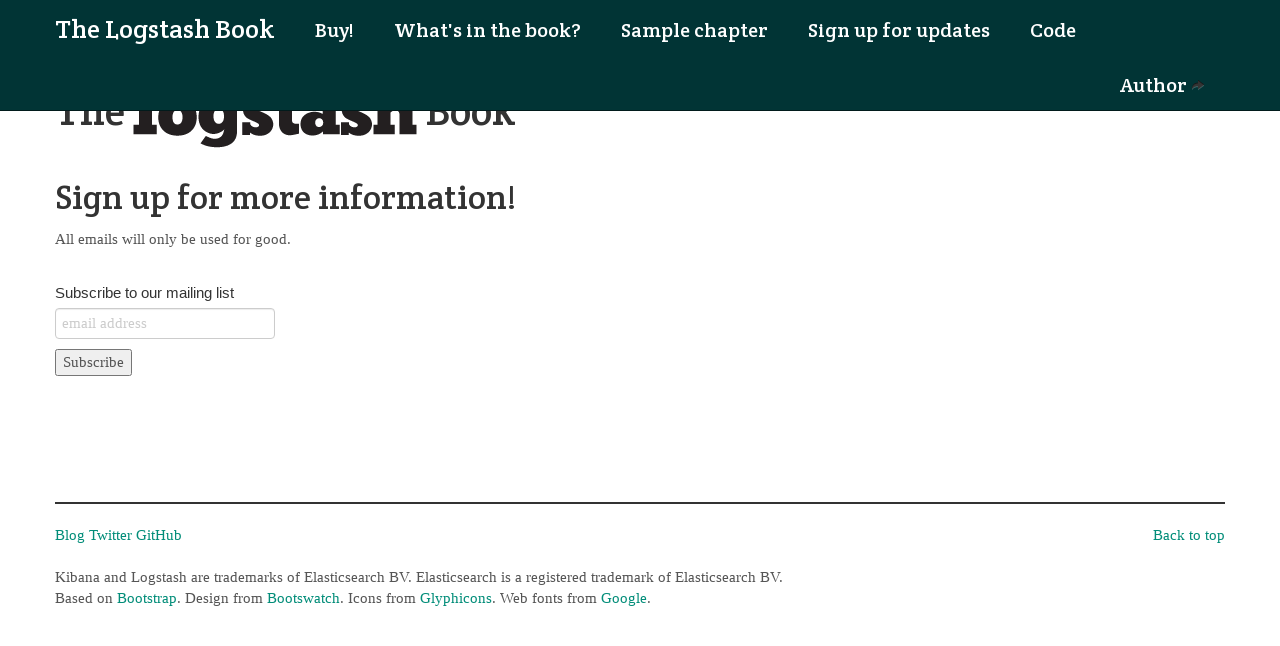

--- FILE ---
content_type: text/html; charset=UTF-8
request_url: https://logstashbook.com/list.html
body_size: 1747
content:
<!DOCTYPE html>
<html lang="en">
  <head>
    <meta charset="utf-8">
    <title>The Logstash Book</title>
    <meta name="viewport" content="width=device-width, initial-scale=1.0">
    <meta name="description" content="A book about Logstash.">
    <meta name="author" content="James Turnbull">
    <meta name="keywords" content="logstash,logstash book">

    <!--[if lt IE 9]>
      <script src="http://html5shim.googlecode.com/svn/trunk/html5.js"></script>
    <![endif]-->

    <link href="/css/bootstrap.min.css" rel="stylesheet">
    <link href="/css/bootstrap-responsive.min.css" rel="stylesheet">
    <link href="/css/style.css" rel="stylesheet">

  </head>

  <body>

  <!-- Navbar
    ================================================== -->
 <div class="navbar navbar-fixed-top">
   <div class="navbar-inner">
     <div class="container">
       <a class="btn btn-navbar" data-toggle="collapse" data-target=".nav-collapse">
         <span class="icon-bar"></span>
         <span class="icon-bar"></span>
         <span class="icon-bar"></span>
       </a>
       <a class="brand" href="../">The Logstash Book</a>
       <div class="nav-collapse" id="main-menu">
        <ul class="nav" id="main-menu-left">
          <li><a href="https://lsb.dpdcart.com/" target="_blank">Buy!</a></li>
          <li><a href='/toc'>What's in the book?</a></li>
          <li><a href="/TheLogstashBook_sample.pdf">Sample chapter</a></li>
          <li><a href='/list'>Sign up for updates</a></li>
          <li><a href='/code/'>Code</a></li>
        </ul>
        <ul class="nav pull-right" id="main-menu-right">
          <li><a rel="tooltip" target="_blank" href="https://jamesturnbull.net" title="Author">Author <i class="icon-share-alt"></i></a></li>
        </ul>
       </div>
     </div>
   </div>
 </div>

 <br />
 <br />
 <br />

    <div class="container">

<!-- Masthead
================================================== -->
<header class="jumbotron subhead" id="overview">
  <div class="row">
    <div class="span6">
      <h1>The <img src="/img/logo.png" alt="Logstash logo"> Book</h1>
    </div>
    <div class="span6">
    </div>
  </div>
</header>

<h2>Sign up for more information!</h2>

<p>All emails will only be used for good.</p>

<br />

<!-- Begin MailChimp Signup Form -->
<link href="http://cdn-images.mailchimp.com/embedcode/slim-081711.css" rel="stylesheet" type="text/css">
<style type="text/css">
  #mc_embed_signup{background:#fff; clear:left; font:14px Helvetica,Arial,sans-serif; }
  /* Add your own MailChimp form style overrides in your site stylesheet or in this style block.
     We recommend moving this block and the preceding CSS link to the HEAD of your HTML file. */
</style>
<div id="mc_embed_signup">
<form action="http://logstashbook.us6.list-manage.com/subscribe/post?u=f3aa656fdcded6d1354d6f4f0&amp;id=202f0961de" method="post" id="mc-embedded-subscribe-form" name="mc-embedded-subscribe-form" class="validate" target="_blank" novalidate>
  <label for="mce-EMAIL">Subscribe to our mailing list</label>
  <input type="email" value="" name="EMAIL" class="email" id="mce-EMAIL" placeholder="email address" required>
  <div class="clear"><input type="submit" value="Subscribe" name="subscribe" id="mc-embedded-subscribe" class="button"></div>
</form>
</div>

<!--End mc_embed_signup-->



<br><br><br><br>

     <!-- Footer
      ================================================== -->
      <hr>

      <footer id="footer">
        <p class="pull-right"><a href="#">Back to top</a></p>
        <div class="links">
          <a href="https://www.kartar.net">Blog</a>
          <a href="https://twitter.com/kartar">Twitter</a>
          <a href="https://github.com/jamtur01">GitHub</a>
        </div>
        <br />
        Kibana and Logstash are trademarks of Elasticsearch BV. Elasticsearch is a registered trademark of Elasticsearch BV.<br />
        Based on <a target="_blank" href="https://twitter.github.com/bootstrap/">Bootstrap</a>. Design from <a target="_blank" href="http://bootswatch.com">Bootswatch</a>. Icons from <a target="_blank" href="http://glyphicons.com/">Glyphicons</a>. Web fonts from <a target="_blank" href="http://www.google.com/webfonts">Google</a>.
      </footer>

    </div><!-- /container -->



    <!-- Le javascript
    ================================================== -->
    <!-- Placed at the end of the document so the pages load faster -->
    <script type="text/javascript">
      var _gauges = _gauges || [];
      (function() {
        var t   = document.createElement('script');
        t.type  = 'text/javascript';
        t.async = true;
        t.id    = 'gauges-tracker';
        t.setAttribute('data-site-id', '50c0bed9613f5d5550000047');
        t.src = '//secure.gaug.es/track.js';
        var s = document.getElementsByTagName('script')[0];
        s.parentNode.insertBefore(t, s);
      })();
    </script>
    <script>
      (function(i,s,o,g,r,a,m){i['GoogleAnalyticsObject']=r;i[r]=i[r]||function(){
      (i[r].q=i[r].q||[]).push(arguments)},i[r].l=1*new Date();a=s.createElement(o),
      m=s.getElementsByTagName(o)[0];a.async=1;a.src=g;m.parentNode.insertBefore(a,m)
      })(window,document,'script','//www.google-analytics.com/analytics.js','ga');

      ga('create', 'UA-36879809-1', 'auto', {'allowLinker': true});
      ga('require', 'linker');
      ga('linker:autoLink', ['dpdcart.com']);
      ga('send', 'pageview');
    </script>

    <script src="https://ajax.googleapis.com/ajax/libs/jquery/1.7.2/jquery.min.js"></script>
    <script src="/js/bootstrap.min.js"></script>

  </body>
</html>



--- FILE ---
content_type: text/css; charset=UTF-8
request_url: https://logstashbook.com/css/style.css
body_size: -248
content:
.redtext { color: red; }
.redtext a {color:red;}


--- FILE ---
content_type: text/plain
request_url: https://www.google-analytics.com/j/collect?v=1&_v=j102&a=466633274&t=pageview&_s=1&dl=https%3A%2F%2Flogstashbook.com%2Flist.html&ul=en-us%40posix&dt=The%20Logstash%20Book&sr=1280x720&vp=1280x720&_u=IGBACEABBAAAACAAI~&jid=684455924&gjid=109928555&cid=1170444166.1769317536&tid=UA-36879809-1&_gid=1123670372.1769317536&_r=1&_slc=1&z=1894868879
body_size: -451
content:
2,cG-YM50SDW48G